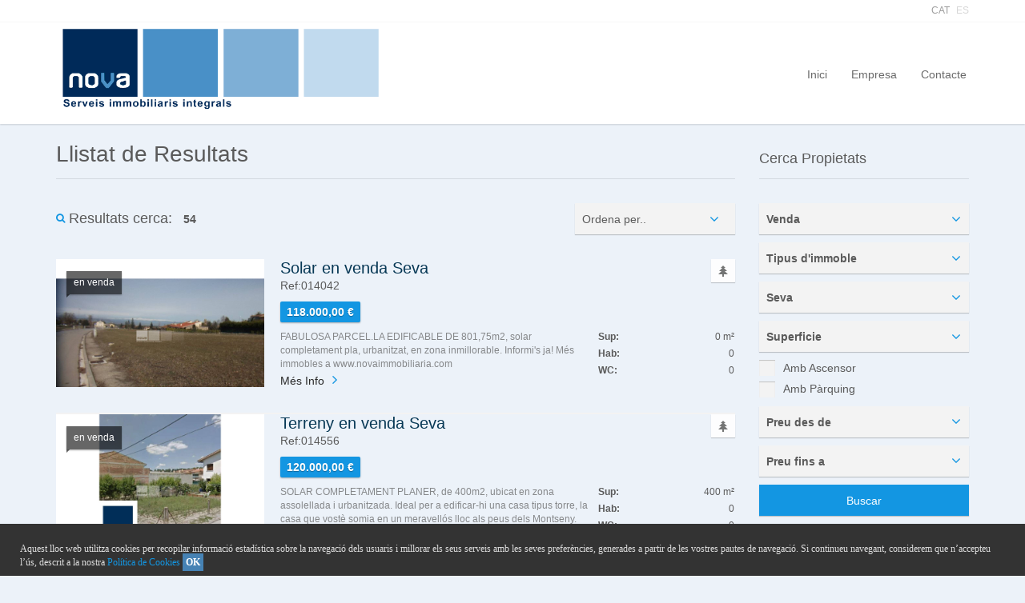

--- FILE ---
content_type: text/html; charset=UTF-8
request_url: https://novaimmobiliaria.com/cat/llista-propietats.php?cj00JnQ9Jm09U2V2YSZwZz00JmhhYj0wJnN1cD0wJmpyZD0mYXNjbj0mdGVycj0mcGs9JmRlc2RlPSZmaW5zYT0=
body_size: 6886
content:
<!DOCTYPE html><html lang="ca-ES"><head>  <meta charset="UTF-8"/>  <meta name="viewport" content="width=device-width, initial-scale=1.0">  <link href='http://fonts.googleapis.com/css?family=Roboto:300,400,700' rel='stylesheet' type='text/css'>  <link href="../assets/fonts/font-awesome.css" rel="stylesheet" type="text/css">  <link rel="stylesheet" href="../assets/bootstrap/css/bootstrap.css" type="text/css">  <link rel="stylesheet" href="../assets/css/bootstrap-select.min.css" type="text/css">  <link rel="stylesheet" href="../assets/css/jquery.slider.min.css" type="text/css">  <link rel="stylesheet" href="../assets/css/owl.carousel.css" type="text/css">  <link rel="stylesheet" href="../assets/css/owl.transitions.css" type="text/css">  <link rel="stylesheet" href="../assets/css/style.css" type="text/css">  <title>NOVA | Serveis immobiliaris integrals</title>  <meta property="og:url" content="https://www.novaimmobiliaria.com"/>  <meta property="og:type" content="website"/>  <meta property="og:title" content="Nova Immobiliaria"/>  <meta property="og:description" content=""/>  <meta property="og:image" content="https://www.novaimmobiliaria.com/assets/img/logo.png"/>  <meta name="description" content="">  <meta name="keywords" content="nova,nova tona,nova inmobiliaria,inmobiliaria tona,inmobiliarias en tona,immobiliarias  a tona,inmobiliaria nova,pisos a tona,pisos a osona,pisos en tona,agencia inmobiliaria en tona,agencia immobiliaria a  osona,inmobiliaria,immobiliaria,casa,piso,duplex,ventana,compra,venta,terreno,tona,Juli">  <meta name="author" content="ByLit Studio Lab">  <meta name="reply-to" content="info@bylit.cat"/>  <meta name="Copyright" content="&copy;Nova Immobiliaria 2026"/>  <!--Favicon-->  <link rel="apple-touch-icon" sizes="180x180" href="../assets/favicon/apple-touch-icon.png">  <link rel="icon" type="image/png" sizes="32x32" href="../assets/favicon/favicon-32x32.png">  <link rel="icon" type="image/png" sizes="16x16" href="../assets/favicon/favicon-16x16.png">  <link rel="manifest" href="../assets/favicon/site.webmanifest">  <link rel="mask-icon" href="../assets/favicon/safari-pinned-tab.svg" color="#5bbad5">  <meta name="msapplication-TileColor" content="#da532c">  <meta name="theme-color" content="#ffffff"></head><body class="page-homepage navigation-fixed-top page-slider horizontal-search-float" id="page-top"><!-- Wrapper --><div class="wrapper">  <!-- Navigation -->	<div class="navigation">

        <div class="secondary-navigation">
            <div class="container">
                <div class="contact">
                    
                </div>
                <div class="user-area">
                    <div class="actions">
                        
                    </div>
                    <div class="language-bar">
                        <a href="index.php" class="active">CAT</a>
                        <a href="idioma.php?lng=es">ES</a>
                    </div>
                </div>
            </div>
        </div>
        
        <div class="container">
            <header class="navbar" id="top" role="banner">
                <div class="navbar-header">
                    <button class="navbar-toggle" type="button" data-toggle="collapse" data-target=".bs-navbar-collapse">
                        <span class="sr-only">Toggle navigation</span>
                        <span class="icon-bar"></span>
                        <span class="icon-bar"></span>
                        <span class="icon-bar"></span>
                    </button>
                    <div class="navbar-brand nav" id="brand">
                        <a href="index.php"><img src="../assets/img/logo.png" alt="NOVA" style="width:450px; max-width:90%;"></a>
                    </div>
                </div>
                                <nav class="collapse navbar-collapse bs-navbar-collapse navbar-right" role="navigation">
                    <ul class="nav navbar-nav">
                        <li ><a href="index.php">Inici</a></li>
                        <li ><a href="empresa.php">Empresa</a></li>
                        <li ><a href="contacte.php">Contacte</a></li> 
                    </ul>
                </nav><!-- /.navbar collapse-->
                
            </header><!-- /.navbar -->
        </div><!-- /.container -->
    </div><!-- /.navigation -->  <!-- end Navigation -->  <!-- Page Content -->  <div id="page-content" style="margin-top:125px;">    <!-- Breadcrumb -->    <div class="container">      <ol class="breadcrumb">        <li><a href="index.php">Inici</a></li>        <li class="active">Llitat de resultats</li>      </ol>    </div>    <!-- end Breadcrumb -->		    <div class="container">      <div class="row">        <!-- Results -->        <div class="col-md-9 col-sm-9">          <section id="results">            <header><h1>Llistat de Resultats</h1></header>            <section id="search-filter">              <figure>                <h3><i class="fa fa-search"></i>Resultats cerca:</h3>                <span class="search-count">54</span>                <div class="sorting">                  <div class="form-group">                    <form method="GET" id="fromord" action="llista-propietats.php">                      <!-- &pg='.$i.'&hab='.$hab.'&sup='.$sup.'&jrd='.$jrd.'&ascn='.$ascn.'&terr='.$terr.'&pk='.$pk.'&desde='.$desde.'&finsa='.$finsa.'-->                      <input type="hidden" name="r" value="4">                      <input type="hidden" name="t" value="">                      <input type="hidden" name="m" value="Seva">                      <input type="hidden" name="pg" value="4">                      <input type="hidden" name="hab" value="0">                      <input type="hidden" name="sup" value="0">                      <input type="hidden" name="jrd" value="">                      <input type="hidden" name="ascn" value="">                      <input type="hidden" name="terr" value="">                      <input type="hidden" name="pk" value="">                      <input type="hidden" name="desde" value="">                      <input type="hidden" name="finsa" value="">                      <select name="ord" id="ord">                        <option value="">Ordena per..</option>                        <option value="1" >Preu més baix primer                        </option>                        <option value="2" >El preu més alt primer                        </option>                      </select>                    </form>                  </div><!-- /.form-group -->                </div>              </figure>            </section>            <section id="properties" class="display-lines">							 <div class='property'>                <figure class='tag status'>en venda</figure>                <figure class='type'>                				        <img src='../assets/img/property-types/land.png' alt='Solar' title='Solar'></figure> <div class='property-image'><a href='propietat-detall.php?id=415689801.4401'><img alt='' src=''><img alt='' src='https://fotoshs.imghs.net/ext/4401/415689801.440100/4401_014042_foto_1_415689801_20140211200106.jpg'></a></div><div class='info'>                 <header>                 <a href='propietat-detall.php?id=415689801.4401'><h3>Solar en venda  Seva</h3></a>                 <figure>Ref:014042</figure>                 </header><div class='tag price'>118.000,00 €</div><aside>                 <p>FABULOSA PARCEL.LA EDIFICABLE DE 801,75m2, solar completament pla, urbanitzat, en zona inmillorable. Informi's ja!

Més immobles a www.novaimmobiliaria.com</p>                 <dl>                	<dt>Sup:</dt>                    <dd>0 m²</dd>                    <dt>Hab:</dt>                    <dd>0</dd>                    <dt>WC:</dt>                    <dd>0</dd>                  </dl>                  </aside>                  <a href='propietat-detall.php?id=415689801.4401' class='link-arrow'>Més Info</a>                  </div></div><!-- /.property --> <div class='property'>                <figure class='tag status'>en venda</figure>                <figure class='type'>                				        <img src='../assets/img/property-types/land.png' alt='Terreny' title='Terreny'></figure> <div class='property-image'><a href='propietat-detall.php?id=13428342175.4401'><img alt='' src=''><img alt='' src='https://fotoshs.imghs.net/ext/4401/13428342175.440100/4401_13428342175_1_20210413185435182.jpg'></a></div><div class='info'>                 <header>                 <a href='propietat-detall.php?id=13428342175.4401'><h3>Terreny en venda  Seva</h3></a>                 <figure>Ref:014556</figure>                 </header><div class='tag price'>120.000,00 €</div><aside>                 <p>SOLAR COMPLETAMENT PLANER, de 400m2, ubicat en zona assolellada i urbanitzada. Ideal per a edificar-hi una casa tipus torre, la casa que vostè somia en un meravellós lloc als peus dels Montseny. Informi´s!</p>                 <dl>                	<dt>Sup:</dt>                    <dd>400 m²</dd>                    <dt>Hab:</dt>                    <dd>0</dd>                    <dt>WC:</dt>                    <dd>0</dd>                  </dl>                  </aside>                  <a href='propietat-detall.php?id=13428342175.4401' class='link-arrow'>Més Info</a>                  </div></div><!-- /.property --> <div class='property'>                <figure class='tag status'>en venda</figure>                <figure class='type'>                				        <img src='../assets/img/property-types/land.png' alt='Solar' title='Solar'></figure> <div class='property-image'><a href='propietat-detall.php?id=596272642.4401'><img alt='' src=''><img alt='' src='https://fotoshs.imghs.net/ext/4401/596272642.440100/4401_014155_foto_1_596272642_20151105193748.jpg'></a></div><div class='info'>                 <header>                 <a href='propietat-detall.php?id=596272642.4401'><h3>Solar en venda  Seva</h3></a>                 <figure>Ref:014155</figure>                 </header><div class='tag price'>120.000,00 €</div><aside>                 <p>SOLAR COMPLETAMENT PLANER, EN ZONA ASSOLELLADA I URBANITZADA, de 890 per edificar-hi casa aïllada o bé 2 cases aparellades. Informi's!!

Més immobles a www.novaimmobiliaria.com</p>                 <dl>                	<dt>Sup:</dt>                    <dd>0 m²</dd>                    <dt>Hab:</dt>                    <dd>0</dd>                    <dt>WC:</dt>                    <dd>0</dd>                  </dl>                  </aside>                  <a href='propietat-detall.php?id=596272642.4401' class='link-arrow'>Més Info</a>                  </div></div><!-- /.property --> <div class='property'>                <figure class='tag status'>en venda</figure>                <figure class='type'>                				        <img src='../assets/img/property-types/land.png' alt='Solar' title='Solar'></figure> <div class='property-image'><a href='propietat-detall.php?id=755126248.4401'><img alt='' src=''><img alt='' src='https://fotoshs.imghs.net/ext/4401/755126248.440100/4401_014108_foto_1_755126248_20170718193321.jpg'></a></div><div class='info'>                 <header>                 <a href='propietat-detall.php?id=755126248.4401'><h3>Solar en venda  Seva</h3></a>                 <figure>Ref:014108</figure>                 </header><div class='tag price'>125.000,00 €</div><aside>                 <p>SOLAR PLANER A SEVA, de 610 m2 per edificar-hi casa. Truca'ns!!


Més immobles a www.novaimmobiliaria.com</p>                 <dl>                	<dt>Sup:</dt>                    <dd>610 m²</dd>                    <dt>Hab:</dt>                    <dd>0</dd>                    <dt>WC:</dt>                    <dd>0</dd>                  </dl>                  </aside>                  <a href='propietat-detall.php?id=755126248.4401' class='link-arrow'>Més Info</a>                  </div></div><!-- /.property --> <div class='property'>                <figure class='tag status'>en venda</figure>                <figure class='type'>                				        <img src='../assets/img/property-types/land.png' alt='Solar' title='Solar'></figure> <div class='property-image'><a href='propietat-detall.php?id=53664269.4401'><img alt='' src=''><img alt='' src='https://fotoshs.imghs.net/ext/4401/53664269.440100/4401_014167_foto_1_53664269_20100607181538.jpg'></a></div><div class='info'>                 <header>                 <a href='propietat-detall.php?id=53664269.4401'><h3>Solar en venda  Seva</h3></a>                 <figure>Ref:014167</figure>                 </header><div class='tag price'>126.000,00 €</div><aside>                 <p>SOLAR DE 426.60 m², SITUAT A LA ZONA ALTA DEL POBLE , LLOC PRIVILEGIAT, PARCELA URBANITZADA AMB LLUM I AIGUA..</p>                 <dl>                	<dt>Sup:</dt>                    <dd>426.6 m²</dd>                    <dt>Hab:</dt>                    <dd>0</dd>                    <dt>WC:</dt>                    <dd>0</dd>                  </dl>                  </aside>                  <a href='propietat-detall.php?id=53664269.4401' class='link-arrow'>Més Info</a>                  </div></div><!-- /.property --> <div class='property'>                <figure class='tag status'>en venda</figure>                <figure class='type'>                				        <img src='../assets/img/property-types/land.png' alt='Solar' title='Solar'></figure> <div class='property-image'><a href='propietat-detall.php?id=15076869303.4401'><img alt='' src=''><img alt='' src='https://fotoshs.imghs.net/ext/4401/15076869303.440100/4401_15076869303_1_20210609171748320.jpg'></a></div><div class='info'>                 <header>                 <a href='propietat-detall.php?id=15076869303.4401'><h3>Solar en venda  Seva</h3></a>                 <figure>Ref:014963</figure>                 </header><div class='tag price'>135.000,00 €</div><aside>                 <p>SSolar completament planer, en zona urbanitzada i residencial, te una superfície de 810m2, molt proper a l'ermita. Ideal per edificar-hi una torre. Demani'ns informació!</p>                 <dl>                	<dt>Sup:</dt>                    <dd>810 m²</dd>                    <dt>Hab:</dt>                    <dd>0</dd>                    <dt>WC:</dt>                    <dd>0</dd>                  </dl>                  </aside>                  <a href='propietat-detall.php?id=15076869303.4401' class='link-arrow'>Més Info</a>                  </div></div><!-- /.property --> <div class='property'>                <figure class='tag status'>en venda</figure>                <figure class='type'>                				        <img src='../assets/img/property-types/land.png' alt='Solar' title='Solar'></figure> <div class='property-image'><a href='propietat-detall.php?id=505585239.4401'><img alt='' src=''><img alt='' src='https://fotoshs.imghs.net/ext/4401/505585239.440100/4401_014780_foto_1_505585239_20190304183634.jpg'></a></div><div class='info'>                 <header>                 <a href='propietat-detall.php?id=505585239.4401'><h3>Solar en venda  Seva</h3></a>                 <figure>Ref:014780</figure>                 </header><div class='tag price'>150.000,00 €</div><aside>                 <p>Aquest espectacular solar en venda a Seva destaca per la seva gran superfície total de 1200 m². És un terreny asfaltat, edificable, urbanitzat i pla, ideal per construir la teva nova llar. No deixis escapar aquesta oportunitat única de crear el teu propi espai a Seva.</p>                 <dl>                	<dt>Sup:</dt>                    <dd>1200 m²</dd>                    <dt>Hab:</dt>                    <dd>0</dd>                    <dt>WC:</dt>                    <dd>0</dd>                  </dl>                  </aside>                  <a href='propietat-detall.php?id=505585239.4401' class='link-arrow'>Més Info</a>                  </div></div><!-- /.property --> <div class='property'>                <figure class='tag status'>en venda</figure>                <figure class='type'>                				        <img src='../assets/img/property-types/land.png' alt='Solar' title='Solar'></figure> <div class='property-image'><a href='propietat-detall.php?id=51833541.4401'><img alt='' src=''><img alt='' src='https://fotoshs.imghs.net/ext/4401/51833541.440100/4401_014165_foto_1_51833541_20100607175645.jpg'></a></div><div class='info'>                 <header>                 <a href='propietat-detall.php?id=51833541.4401'><h3>Solar en venda  Seva</h3></a>                 <figure>Ref:014165</figure>                 </header><div class='tag price'>156.263,00 €</div><aside>                 <p>Aquest terreny en venda a Seva destaca per la seva superfície total de 400 m². Es tracta d'un solar amb una superfície solar de 400 m² perfecte per a desenvolupar el projecte que sempre has somiat. No deixis escapar aquesta oportunitat única per construir la teva pròpia casa o negoci a Seva.</p>                 <dl>                	<dt>Sup:</dt>                    <dd>400 m²</dd>                    <dt>Hab:</dt>                    <dd>0</dd>                    <dt>WC:</dt>                    <dd>0</dd>                  </dl>                  </aside>                  <a href='propietat-detall.php?id=51833541.4401' class='link-arrow'>Més Info</a>                  </div></div><!-- /.property --> <div class='property'>                <figure class='tag status'>en venda</figure>                <figure class='type'>                				        <img src='../assets/img/property-types/land.png' alt='Solar' title='Solar'></figure> <div class='property-image'><a href='propietat-detall.php?id=959177992.4401'><img alt='' src=''><img alt='' src='https://fotoshs.imghs.net/ext/4401/959177992.440100/4401_014251_foto_1_959177992_20190711173351.jpg'></a></div><div class='info'>                 <header>                 <a href='propietat-detall.php?id=959177992.4401'><h3>Solar en venda  Seva</h3></a>                 <figure>Ref:014251</figure>                 </header><div class='tag price'>160.000,00 €</div><aside>                 <p>SOLAR INDUSTRIAL DE 1.091m2, amb accés per 2 carrers. S'hi pot edificar una nau. 

Més immobles a www.novaimmobiliaria.com</p>                 <dl>                	<dt>Sup:</dt>                    <dd>1091 m²</dd>                    <dt>Hab:</dt>                    <dd>0</dd>                    <dt>WC:</dt>                    <dd>0</dd>                  </dl>                  </aside>                  <a href='propietat-detall.php?id=959177992.4401' class='link-arrow'>Més Info</a>                  </div></div><!-- /.property --> <div class='property'>                <figure class='tag status'>en venda</figure>                <figure class='type'>                				        <img src='../assets/img/property-types/land.png' alt='Solar' title='Solar'></figure> <div class='property-image'><a href='propietat-detall.php?id=846564435.4401'><img alt='' src=''><img alt='' src='https://fotoshs.imghs.net/ext/4401/846564435.440100/4401_014233_foto_1_846564435_20180517174401.jpg'></a></div><div class='info'>                 <header>                 <a href='propietat-detall.php?id=846564435.4401'><h3>Solar en venda  Seva</h3></a>                 <figure>Ref:014233</figure>                 </header><div class='tag price'>171.000,00 €</div><aside>                 <p>Aquest terreny en venda a Seva destaca per la seva superfície total de 950 m². Es tracta d'un solar edificable, urbanitzat i pla, ideal per a la construcció de la teva nova llar. Situat a la localitat de Seva, aquest terreny ofereix una gran oportunitat per a desenvolupar un projecte residencial a la teva mesura. No deixis escapar aquesta oportunitat única que el terreny en venda a Seva et brinda.</p>                 <dl>                	<dt>Sup:</dt>                    <dd>950 m²</dd>                    <dt>Hab:</dt>                    <dd>0</dd>                    <dt>WC:</dt>                    <dd>0</dd>                  </dl>                  </aside>                  <a href='propietat-detall.php?id=846564435.4401' class='link-arrow'>Més Info</a>                  </div></div><!-- /.property -->              <!-- Pagination -->              <div class="center">                <ul class="pagination">									<li><a href="llista-propietats.php?cj00JnQ9Jm09U2V2YSZwZz0xJmhhYj0wJnN1cD0wJmpyZD0mYXNjbj0mdGVycj0mcGs9JmRlc2RlPSZmaW5zYT0=">1</a></li><li><a href="llista-propietats.php?cj00JnQ9Jm09U2V2YSZwZz0yJmhhYj0wJnN1cD0wJmpyZD0mYXNjbj0mdGVycj0mcGs9JmRlc2RlPSZmaW5zYT0=">2</a></li><li><a href="llista-propietats.php?cj00JnQ9Jm09U2V2YSZwZz0zJmhhYj0wJnN1cD0wJmpyZD0mYXNjbj0mdGVycj0mcGs9JmRlc2RlPSZmaW5zYT0=">3</a></li><li class="active"><a href="llista-propietats.php?cj00JnQ9Jm09U2V2YSZwZz0vY2F0L2xsaXN0YS1wcm9waWV0YXRzLnBocD9jajAwSm5ROUptMDlVMlYyWVNad1p6MDBKbWhoWWowd0puTjFjRDB3Sm1weVpEMG1ZWE5qYmowbWRHVnljajBtY0dzOUptUmxjMlJsUFNabWFXNXpZVDA9">4</a></li><li><a href="llista-propietats.php?cj00JnQ9Jm09U2V2YSZwZz01JmhhYj0wJnN1cD0wJmpyZD0mYXNjbj0mdGVycj0mcGs9JmRlc2RlPSZmaW5zYT0=">5</a></li><li><a href="llista-propietats.php?cj00JnQ9Jm09U2V2YSZwZz02JmhhYj0wJnN1cD0wJmpyZD0mYXNjbj0mdGVycj0mcGs9JmRlc2RlPSZmaW5zYT0=">6</a></li>                </ul><!-- /.pagination-->              </div><!-- /.center-->            </section><!-- /#properties-->          </section><!-- /#results -->        </div><!-- /.col-md-9 -->        <!-- end Results -->        <!-- sidebar -->        <div class="col-md-3 col-sm-3">          <section id="sidebar">            <aside id="edit-search">              <header><h3>Cerca Propietats</h3></header>              <form role="form" id="form-sidebar" class="form-search" action="llista-propietats.php">                <div class="form-group">                  <select name="r" id="regim_llist">                    <option value="0">Tipus d'operació</option>                    <option value="4" selected>Venda                    </option>                    <option value="3" >Lloguer                    </option>                    <option value="6" >Lloguer de temporada                    </option>                    <option value="5" >Traspas                    </option>                  </select>                </div><!-- /.regim -->                <div class="form-group">                  <select name="t">                    <option value="0">Tipus d'immoble</option>                    <option value="3" >Pisos, dúplex, triplex, apartaments, àtics, ...                    </option>                    <option value="4" >Cases, torres, adossats, xalets, ...                    </option>                    <option value="7" >Locals comercials, despatxos, oficines, ...                    </option>                    <option value="6" >Naus, magatzems, ...                    </option>                    <option value="8" >Aparcament, garatges ...                    </option>                    <option value="5" >Terrenys, solars, finques rústiques, masies, ...                    </option>                  </select>                </div><!-- /.tipus -->                <div class="form-group">                  <select name="m">                    <option value="0">Població</option>										<option value='Balenyà'>Balenyà</option><option value='Calldetenes'>Calldetenes</option><option value='Castellterçol'>Castellterçol</option><option value='Centelles'>Centelles</option><option value='Collsuspina'>Collsuspina</option><option value='Gurb'>Gurb</option><option value='Manlleu'>Manlleu</option><option value='Moià'>Moià</option><option value='Muntanyola'>Muntanyola</option><option value='Planoles'>Planoles</option><option value='Roda de Ter'>Roda de Ter</option><option value='Sant Hipòlit de Voltregà'>Sant Hipòlit de Voltregà</option><option value='Santa Eugènia de Berga'>Santa Eugènia de Berga</option><option value='Santa Eulàlia de Riuprimer'>Santa Eulàlia de Riuprimer</option><option value='Seva' selected='selected'>Seva</option><option value='Taradell'>Taradell</option><option value='Tona'>Tona</option><option value='Torelló'>Torelló</option><option value='Vic'>Vic</option><option value='Vilanova de Sau'>Vilanova de Sau</option>                  </select>                </div><!-- /.poblacio -->								                <div class="form-group">                  <select name="sup">                    <option value="0">Superficie</option>                    <option value="60" >Des de 50m                    </option>                    <option value="80" >Des de 80m                    </option>                    <option value="100" >Des de 100m                    </option>                    <option value="120" >Des de 120m                    </option>                    <option value="140" >Des de 140m                    </option>                    <option value="160" >Des de 160m                    </option>                    <option value="180" >Des de 180m                    </option>                    <option value="200" >Des de 200m                    </option>                    <option value="220" >Des de 220m                    </option>                    <option value="240" >Des de 240m                    </option>                    <option value="260" >Des de 260m                    </option>                    <option value="280" >Des de 280m                    </option>                    <option value="300" >Des de 300m                    </option>                  </select>                </div><!-- /.superficie -->                <div class="form-group">									                  <div class="checkbox"><label><input type="checkbox" name="ascn" >Amb Ascensor</label></div>									                  <div class="checkbox"><label><input type="checkbox" name="pk" >Amb Pàrquing</label></div>                </div>								                  <div class="form-group">                    <select name="desde">                      <option value="0">Preu des de</option>                      <option value="50000" >Des de 50.000€                      </option>                      <option value="80000" >Des de 80.000€                      </option>                      <option value="100000" >Des de 100.000€                      </option>                      <option value="120000" >Des de 120.000€                      </option>                      <option value="150000" >Des de 150.000€                      </option>                      <option value="200000" >Des de 200.000€                      </option>                      <option value="250000" >Des de 250.000€                      </option>                      <option value="300000" >Des de 300.000€                      </option>                      <option value="350000" >Des de 350.000€                      </option>                      <option value="400000" >Des de 400.000€                      </option>                      <option value="450000" >Des de 450.000€                      </option>                      <option value="500000" >Des de 500.000€                      </option>                      <option value="550000" >Des de 550.000€                      </option>                      <option value="600000" >Des de 600.000€                      </option>                      <option value="650000" >Des de 650.000€                      </option>                      <option value="700000" >Des de 700.000€                      </option>                      <option value="750000" >Des de 750.000€                      </option>                      <option value="800000" >Des de 800.000€                      </option>                      <option value="850000" >Des de 850.000€                      </option>                      <option value="900000" >Des de 900.000€                      </option>                      <option value="950000" >Des de 950.000€                      </option>                      <option value="1000000" >Des de 1.000.000€                      </option>                    </select>                  </div><!-- /.preu desde -->                  <div class="form-group">                    <select name="finsa">                      <option value="0">Preu fins a</option>                      <option value="50000" >Des de 50.000€                      </option>                      <option value="80000" >Des de 80.000€                      </option>                      <option value="100000" >Des de 100.000€                      </option>                      <option value="120000" >Des de 120.000€                      </option>                      <option value="150000" >Des de 150.000€                      </option>                      <option value="200000" >Des de 200.000€                      </option>                      <option value="250000" >Des de 250.000€                      </option>                      <option value="300000" >Des de 300.000€                      </option>                      <option value="350000" >Des de 350.000€                      </option>                      <option value="400000" >Des de 400.000€                      </option>                      <option value="450000" >Des de 450.000€                      </option>                      <option value="500000" >Des de 500.000€                      </option>                      <option value="550000" >Des de 550.000€                      </option>                      <option value="600000" >Des de 600.000€                      </option>                      <option value="650000" >Des de 650.000€                      </option>                      <option value="700000" >Des de 700.000€                      </option>                      <option value="750000" >Des de 750.000€                      </option>                      <option value="800000" >Des de 800.000€                      </option>                      <option value="850000" >Des de 850.000€                      </option>                      <option value="900000" >Des de 900.000€                      </option>                      <option value="950000" >Des de 950.000€                      </option>                      <option value="1000000" >Des de 1.000.000€                      </option>                    </select>                  </div><!-- /.preu fins a -->																                <div class="form-group">                  <button type="submit" class="btn btn-default">Buscar</button>                </div><!-- /.form-group -->              </form><!-- /#form-map -->            </aside><!-- /#edit-search -->          </section><!-- /#sidebar -->        </div><!-- /.col-md-3 -->        <!-- end Sidebar -->      </div><!-- /.row -->    </div><!-- /.container -->  </div>  <!-- end Page Content -->  <!-- Page Footer -->	<footer id="page-footer">
  <div class="inner">
    <aside id="footer-main">
      <div class="container">
        <div class="row">
          <div class="col-md-12">
            <article>

              <div align="center" style="font-size:16px; margin-top:-20px; margin-bottom:20px;">
                C/ Barcelona, 26 - Tona &nbsp;&nbsp;|&nbsp;&nbsp; Tel.: <strong>93 812 55 87</strong> &nbsp;&nbsp;|&nbsp;&nbsp;
                <strong>info@novaimmobiliaria.com</strong> &nbsp;&nbsp;|&nbsp;&nbsp; aicat 7668 &nbsp;&nbsp;|&nbsp;&nbsp; <a href="https://www.facebook.com/NOVA-Immobiliaria-1969048969989063/"><img src="../assets/img/facebook.png" width="40"></a>&nbsp;&nbsp; <a href="https://www.instagram.com/nova_immobiliaria/"><img src="../assets/img/instagram.png" width="30"></a>
              </div>

              <div align="center" style="font-size:11px;margin-bottom:20px">
                <p><a href="index.php">Inici</a> | <a href="avis-legal.php">Avis Legal</a> | <a href="privacitat.php">Política Privacitat</a> | <a href="cookies.php">Política Cookies</a> | <a href="contacte.php">Contacte</a></p>
              </div>
            </article>
          </div>

          <div class="col-md-3 col-sm-3 col-xs-3">
            <article>
              <ul class="list-unstyled list-links" style="font-size:11px;">
                <li><a href="llista-propietats.php?cj0zJm09VG9uYQ==">Lloguer a Tona</a></li>
                <li><a href="llista-propietats.php?cj00JnQ9NCZtPVRvbmE=">Compra Casa Tona</a></li>
                <li><a href="llista-propietats.php?cj0zJnQ9NyZtPVRvbmE=">Local Lloguer Tona</a></li>
                <li><a href="llista-propietats.php?cj00Jm09VG9uYQ==">Comprar Tona</a></li>
                <li><a href="llista-propietats.php?dD02Jm09VG9uYQ==">Nau Industial Tona</a></li>
              </ul>
            </article>
          </div>
          <div class="col-md-3 col-sm-3 col-xs-3">
            <article>
              <ul class="list-unstyled list-links" style="font-size:11px;">
                <li><a href="llista-propietats.php?cj0zJm09Q2VudGVsbGVz">Lloguer a Centelles</a></li>
                <li><a href="llista-propietats.php?cj00JnQ9NCZtPUNlbnRlbGxlcw==">Compra Casa Centelles</a></li>
                <li><a href="llista-propietats.php?cj0zJnQ9NyZtPUNlbnRlbGxlcw==">Local Lloguer Centelles</a></li>
                <li><a href="llista-propietats.php?cj00Jm09Q2VudGVsbGVz">Comprar Centelles</a></li>
                <li><a href="llista-propietats.php?dD02Jm09Q2VudGVsbGVz">Nau Industial Centelles</a></li>
              </ul>
            </article>
          </div>
          <div class="col-md-3 col-sm-3 col-xs-3">
            <article>
              <ul class="list-unstyled list-links" style="font-size:11px;">
                <li><a href="llista-propietats.php?cj0zJm09Vmlj">Lloguer a Vic</a></li>
                <li><a href="llista-propietats.php?cj00JnQ9NCZtPVZpYw==">Compra Casa Vic</a></li>
                <li><a href="llista-propietats.php?cj0zJnQ9NyZtPVZpYw==">Local Lloguer Vic</a></li>
                <li><a href="llista-propietats.php?cj00Jm09Vmlj">Comprar Vic</a></li>
                <li><a href="llista-propietats.php?dD02Jm09Vmlj">Nau Industial Vic</a></li>
              </ul>
            </article>
          </div>
          <div class="col-md-3 col-sm-3 col-xs-3">
            <article>
              <ul class="list-unstyled list-links" style="font-size:11px;">
                <li><a href="llista-propietats.php?cj00Jm09U2V2YQ==">Compra Seva</a></li>
                <li><a href="llista-propietats.php?cj00JnQ9NCZtPVNldmE=">Compra Casa Seva</a></li>
                <li><a href="llista-propietats.php?cj00Jm09VGFyYWRlbGw=">Compra Taradell</a></li>
                <li><a href="llista-propietats.php?cj00Jm09QmFsZW55w6A=">Comprar Hostalets de Balenyà</a></li>
                <li><a href="llista-propietats.php?cj00JnQ9NCZtPVRhcmFkZWxs">Compra Casa Taradell</a></li>
              </ul>
            </article>
          </div>
        </div>
        <!-- /.row --> 
      </div>
      <!-- /.container --> 
    </aside>
    <!-- /#footer-main -->
    <aside id="footer-thumbnails" class="footer-thumbnails"></aside>
    <!-- /#footer-thumbnails -->
    <aside id="footer-copyright">
      <div class="container"> <span style="font-size:10px;">Copyright © 2026. Tots els drets reservats. Creat <a href="https://www.bylit.cat">ByLit Studio</a></span> <span class="pull-right"><a href="#page-top" class="roll">Go to top</a></span> </div>
    </aside>
  </div>
  <!-- /.inner --> 
</footer>

<!--Avis cookies-->

<div id="barracookie">
<div>
	Aquest lloc web utilitza cookies per recopilar informació estadística sobre la navegació dels usuaris i millorar els seus serveis amb les seves preferències, generades a partir de les vostres pautes de navegació. Si continueu navegant, considerem que n’accepteu l’ús, descrit a la nostra <a href="cookies.php">Política de Cookies</a>
	<a href="javascript:void(0);" id="but_ok" onclick="PosarCookie();"><b>OK</b></a>
</div>
</div>
<!--End Avis cookies-->


  <!-- end Page Footer --></div><div id="overlay"></div><script type="text/javascript" src="../assets/js/jquery-2.1.0.min.js"></script><script type="text/javascript" src="../assets/js/jquery-migrate-1.2.1.min.js"></script><script type="text/javascript" src="../assets/bootstrap/js/bootstrap.min.js"></script><script type="text/javascript" src="../assets/js/smoothscroll.js"></script><script type="text/javascript" src="../assets/js/owl.carousel.min.js"></script><script type="text/javascript" src="../assets/js/bootstrap-select.min.js"></script><script type="text/javascript" src="../assets/js/jquery.validate.min.js"></script><script type="text/javascript" src="../assets/js/jquery.placeholder.js"></script><script type="text/javascript" src="../assets/js/icheck.min.js"></script><script type="text/javascript" src="../assets/js/jquery.vanillabox-0.1.5.min.js"></script><script type="text/javascript" src="../assets/js/retina-1.1.0.min.js"></script><script type="text/javascript" src="../assets/js/jshashtable-2.1_src.js"></script><script type="text/javascript" src="../assets/js/jquery.numberformatter-1.2.3.js"></script><script type="text/javascript" src="../assets/js/tmpl.js"></script><script type="text/javascript" src="../assets/js/jquery.dependClass-0.1.js"></script><script type="text/javascript" src="../assets/js/draggable-0.1.js"></script><script type="text/javascript" src="../assets/js/jquery.slider.js"></script><script type="text/javascript" src="../assets/js/custom.js"></script><script type="text/javascript" src="../assets/js/app.js"></script><script>    $(window).load(function () {        initializeOwl(false);    });    $(function () {        //----------------------------------//        $("#ord").change(function (e) {            var $form = $("#fromord").serialize();            $form = btoa($form);            window.location = "llista-propietats.php?" + $form;        });        //----------------------------------//        $("#form-sidebar").submit(function (e) {            e.preventDefault();            var $form2 = $("#form-sidebar").serialize();            $form2 = btoa($form2);            window.location = "llista-propietats.php?" + $form2;        });        //----------------------------------////    $("#regim_llist").change(function(e) {//        var param = '';//        window.location="llista-propietats.php?r="+ $("#regim_llist").val() +"&t=<?//=$tipus;?>//&m=<?//=$muni;?>//&hab=<?//=$hab;?>//&sup=<?//=$sup;?>//&jrd=<?//=$jrd;?>//&ascn=<?//=$ascn;?>//&terr=<?//=$terr;?>//&pk=<?//=$pk;?>//&desde=<?//=$desde?>//&finsa=<?//=$finsa;?>//&pg=<?//=$pag;?>//";//    });    });</script></body></html>

--- FILE ---
content_type: application/javascript
request_url: https://novaimmobiliaria.com/assets/js/custom.js
body_size: 5090
content:
////////////////////////////////////////////////////////////////////////////////////////////////////////////////////////
// jQuery
////////////////////////////////////////////////////////////////////////////////////////////////////////////////////////

$(document).ready(function($) {
    "use strict";

    equalHeight('.equal-height');

    $('.nav > li > ul li > ul').css('left', $('.nav > li > ul').width());

    var navigationLi = $('.nav > li');
    navigationLi.hover(function() {
        if ($('body').hasClass('navigation-fixed-bottom')){
            if ($(window).width() > 768) {
                var spaceUnderNavigation = $(window).height() - ($(this).offset().top - $(window).scrollTop());
                if(spaceUnderNavigation < $(this).children('.child-navigation').height()){
                    $(this).children('.child-navigation').addClass('position-bottom');
                } else {
                    $(this).children('.child-navigation').removeClass('position-bottom');
                }
            }
        }
    });

    setNavigationPosition();

    $('.tool-tip').tooltip();

    var select = $('select');
    if (select.length > 0 ){
        select.selectpicker();
    }

    var bootstrapSelect = $('.bootstrap-select');
    var dropDownMenu = $('.dropdown-menu');

    bootstrapSelect.on('shown.bs.dropdown', function () {
        dropDownMenu.removeClass('animation-fade-out');
        dropDownMenu.addClass('animation-fade-in');
    });

    bootstrapSelect.on('hide.bs.dropdown', function () {
        dropDownMenu.removeClass('animation-fade-in');
        dropDownMenu.addClass('animation-fade-out');
    });

    bootstrapSelect.on('hidden.bs.dropdown', function () {
        var _this = $(this);
        $(_this).addClass('open');
        setTimeout(function() {
            $(_this).removeClass('open');
        }, 100);
    });

    select.change(function() {
        if ($(this).val() != '') {
            $('.form-search .bootstrap-select.open').addClass('selected-option-check');
        }else {
            $('.form-search  .bootstrap-select.open').removeClass('selected-option-check');
        }
    });

//  Contact form

    $("#form-contact-submit").bind("click", function(event){
        $("#form-contact").validate({
            submitHandler: function() {
                $.post("../ctrl/sendmail.php", $("#form-contact").serialize(),  function(response) {
                    $('#form-status').html(response);
                    //$('#form-contact-submit').attr('disabled','true');
					$('#form-contact').hide('slow');
					$(':input','#form-contact')
					 .not(':button, :submit, :reset, :hidden')
					 .val('')
					 .removeAttr('checked')
					 .removeAttr('selected');
                });
                return false;
            }
        });
    });

//  Fit videos width and height

    if($(".video").length > 0) {
        $(".video").fitVids();
    }

//  Price slider

    var $priceSlider = $("#price-input-venda");
    if($priceSlider.length > 0) {
        $priceSlider.slider({
            from: 20000,
            to: 1000000,
            step: 1000,
            round: 1,
            format: { format: '###.### €', locale: 'es' }
        });
    }
	
	 var $priceSlider = $("#price-input-lloguer");
    if($priceSlider.length > 0) {
        $priceSlider.slider({
            from: 30,
            to: 6000,
            step: 50,
            round: 1,
            format: { format: '###.### €', locale: 'es' }
        });
    }

//  Parallax scrolling and fixed header after scroll

    $('#map .marker-style').css('opacity', '.5 !important');
    $('#map .marker-style').css('bakground-color', 'red');

    $(window).scroll(function () {
        var scrollAmount = $(window).scrollTop() / 1.5;
        scrollAmount = Math.round(scrollAmount);
        if ( $("body").hasClass("navigation-fixed-bottom") ) {
            if ($(window).scrollTop() > $(window).height() - $('.navigation').height() ) {
                $('.navigation').addClass('navigation-fix-to-top');
            } else {
                $('.navigation').removeClass('navigation-fix-to-top');
            }
        }

        if ($(window).width() > 768) {
            if($('#map').hasClass('has-parallax')){
                //$('#map .gm-style > div:first-child > div:first-child').css('margin-top', scrollAmount + 'px'); // old script
                $('#map .gm-style').css('margin-top', scrollAmount + 'px');
                $('#map .leaflet-map-pane').css('margin-top', scrollAmount + 'px');
            }
            if($('#slider').hasClass('has-parallax')){
                $(".homepage-slider").css('top', scrollAmount + 'px');
            }
        }
    });

//  Smooth Navigation Scrolling

    $('.navigation .nav a[href^="#"], a[href^="#"].roll').on('click',function (e) {
        e.preventDefault();
        var target = this.hash,
            $target = $(target);
        if ($(window).width() > 768) {
            $('html, body').stop().animate({
                'scrollTop': $target.offset().top - $('.navigation').height()
            }, 2000)
        } else {
            $('html, body').stop().animate({
                'scrollTop': $target.offset().top
            }, 2000)
        }
    });

//  Rating

    var ratingOverall = $('.rating-overall');
    if (ratingOverall.length > 0) {
        ratingOverall.raty({
            path: '../assets/img',
            readOnly: true,
            score: function() {
                return $(this).attr('data-score');
            }
        });
    }
    var ratingIndividual = $('.rating-individual');
    if (ratingIndividual.length > 0) {
        ratingIndividual.raty({
            path: '../assets/img',
            readOnly: true,
            score: function() {
                return $(this).attr('data-score');
            }
        });
    }
    var ratingUser = $('.rating-user');
    if (ratingUser.length > 0) {
        $('.rating-user .inner').raty({
            path: '../assets/img',
            starOff : 'big-star-off.png',
            starOn  : 'big-star-on.png',
            width: 150,
            //target : '#hint',
            targetType : 'number',
            targetFormat : 'Rating: {score}',
            click: function(score, evt) {
                showRatingForm();
            }
        });
    }

//  Agent State

    $('#agent-switch').on('ifClicked', function(event) {
        agentState();
    });

    $('#create-account-user').on('ifClicked', function(event) {
        $('#agent-switch').data('agent-state', '');
        agentState();
    });

// Set Bookmark button attribute

    var bookmarkButton = $(".bookmark");

    if (bookmarkButton.data('bookmark-state') == 'empty') {
        bookmarkButton.removeClass('bookmark-added');
    } else if (bookmarkButton.data('bookmark-state') == 'added') {
        bookmarkButton.addClass('bookmark-added');
    }

    bookmarkButton.on("click", function() {
        if (bookmarkButton.data('bookmark-state') == 'empty') {
            bookmarkButton.data('bookmark-state', 'added');
            bookmarkButton.addClass('bookmark-added');
        } else if (bookmarkButton.data('bookmark-state') == 'added') {
            bookmarkButton.data('bookmark-state', 'empty');
            bookmarkButton.removeClass('bookmark-added');
        }
    });
	
    if ($('body').hasClass('navigation-fixed-bottom')){
        $('#page-content').css('padding-top',$('.navigation').height());
    }

//  Masonry grid listing

    if($('.property').hasClass('masonry')){
        var container = $('.grid');
        container.imagesLoaded( function() {
            container.masonry({
                gutter: 15,
                itemSelector: '.masonry'
            });
        });
        if ($(window).width() > 991) {

            $('.masonry').hover(function() {
                    $('.masonry').each(function () {
                        $('.masonry').addClass('masonry-hide-other');
                        $(this).removeClass('masonry-show');
                    });
                    $(this).addClass('masonry-show');
                }, function() {
                    $('.masonry').each(function () {
                        $('.masonry').removeClass('masonry-hide-other');
                    });
                }
            );

            var config = {
                after: '0s',
                enter: 'bottom',
                move: '20px',
                over: '.5s',
                easing: 'ease-out',
                viewportFactor: 0.33,
                reset: false,
                init: true
            };
            window.scrollReveal = new scrollReveal(config);
        }
    }

//  Magnific Popup

    var imagePopup = $('.image-popup');
    if (imagePopup.length > 0) {
        imagePopup.magnificPopup({
            type:'image',
            removalDelay: 300,
            mainClass: 'mfp-fade',
            overflowY: 'scroll'
        });
    }

//  iCheck

    if ($('.checkbox').length > 0) {
        $('input').iCheck();
    }

    if ($('.radio').length > 0) {
        $('input').iCheck();
    }

//  Pricing Tables in Submit page

    if($('.submit-pricing').length >0 ){
        $('.btn').click(function() {
                $('.submit-pricing .buttons td').each(function () {
                    $(this).removeClass('package-selected');
                });
                $(this).parent().css('opacity','1');
                $(this).parent().addClass('package-selected');

            }
        );
    }

    centerSearchBox();

	

});

////////////////////////////////////////////////////////////////////////////////////////////////////////////////////////
// On RESIZE
////////////////////////////////////////////////////////////////////////////////////////////////////////////////////////

$(window).on('resize', function(){
    setNavigationPosition();
    setCarouselWidth();
    equalHeight('.equal-height');
    centerSlider();
});

////////////////////////////////////////////////////////////////////////////////////////////////////////////////////////
// On LOAD
////////////////////////////////////////////////////////////////////////////////////////////////////////////////////////

$(window).load(function(){

//  Show Search Box on Map

    $('.search-box.map').addClass('show-search-box');

//  Show All button

    showAllButton();

//  Draw thumbnails in the footer

    //drawFooterThumbnails();

//  Show counter after appear

    var $number = $('.number');
    if ($number.length > 0 ) {
        $number.waypoint(function() {
            initCounter();
        }, { offset: '100%' });
    }

    agentState();

});

////////////////////////////////////////////////////////////////////////////////////////////////////////////////////////
// Functions
////////////////////////////////////////////////////////////////////////////////////////////////////////////////////////

// Initialize Owl carousel

function initializeOwl(_rtl){

    // Disable click when dragging
    function disableClick(){
        $('.owl-carousel .property').css('pointer-events', 'none');
    }
    // Enable click after dragging
    function enableClick(){
        $('.owl-carousel .property').css('pointer-events', 'auto');
    }

    function sliderLoaded(){
        $('#slider').removeClass('loading');
        $("#loading-icon").css('display', 'none');
        centerSlider();
    }
    function animateDescription(){
        var $description = $(".slide .overlay .info");
        $description.addClass('animate-description-out');
        $description.removeClass('animate-description-in');
        setTimeout(function() {
            $description.addClass('animate-description-in');
        }, 400);
    }

    if ($('.owl-carousel').length > 0) {
        if ($('.carousel-full-width').length > 0) {
            setCarouselWidth();
        }
        $(".featured-properties-carousel").owlCarousel({
            rtl: _rtl,
            items: 5,
            margin: 0,
            responsiveClass: true,
            responsiveBaseElement: ".featured-properties-carousel",
            responsive:{
                0:{
                    items:1
                },
                768:{
                    items:3
                },
                980:{
                    items:4
                },
                1200:{
                    items:4
                },
                1700:{
                    items:5
                }
            },
            dots: false,
            autoHeight: true
            //startDragging: disableClick,
            //beforeMove: enableClick
        });
        $(".testimonials-carousel").owlCarousel({
            rtl: _rtl,
            items: 1,
            responsiveBaseWidth: ".testimonial",
            dots: true
        });
        $("#text-banner").owlCarousel({
            rtl: _rtl,
            autoplay: true,
            autoplayTimeout: 10000,
            loop: true,
            items: 1,
            responsiveBaseWidth: ".text-slide",
            animateOut: 'fadeOut',
            dots: false
        });
        $(".property-carousel").owlCarousel({
            rtl: _rtl,
            items: 1,
            responsiveBaseWidth: ".property-slide",
            dots: false,
            autoHeight : true,
            nav: true,
            navText: ["",""]
        });
        $(".homepage-slider").owlCarousel({
            rtl: _rtl,
            autoplay: true,
            autoplayTimeout: 5000,
            nav: true,
            mouseDrag: false,
            items: 1,
            loop: true,
            responsiveBaseWidth: ".slide",
            dots: false,
            animateOut: 'fadeOut',
            navText: ["",""],
            onInitialized: sliderLoaded,
            onChanged: animateDescription
        });
    }

		
}

// Mobile Slider

function centerSlider(){
    if ($(window).width() < 979) {
        var $navigation = $('.navigation');
        $('#slider .slide').height($(window).height() - $navigation.height());
        $('#slider').height($(window).height() - $navigation.height());
    }
    else {
        $('#slider .slide').css('height', '');
        $('#slider').css('height', '');
    }
    var imageWidth = $('#slider .slide img').width();
    var viewPortWidth = $(window).width();
    if( imageWidth > viewPortWidth ){
        var centerImage = ( imageWidth/2 ) - ( viewPortWidth/2 );
        $('#slider .slide img').css('left', -centerImage);
    }
    else if( $('#slider .slide img').height() < $('#slider').height() ){

        $('#slider .slide img').css('height', '100%');
        $('#slider .slide img').css('width', 'auto');
        centerImage = ( $('#slider .slide img').width()/2 ) - ( viewPortWidth/2 );
        $('#slider .slide img').css('left', -centerImage);
    }

}

// Set height of the map

$(window).on('resize', function(){
	setMapHeight();
});

function setMapHeight(){
    var $body = $('body');
    if($body.hasClass('has-fullscreen-map')) {
        $('#map').height($(window).height() - $('.navigation').height());
    }
	$('#map').height($(window).height() - $('.navigation').height());
	var mapHeight = $('#map').height();
	var contentHeight = $('.search-box').height();
	var top;
	top = (mapHeight / 2) - (contentHeight / 2);
	if( !$('body').hasClass('horizontal-search-float') ){
		$('.search-box-wrapper').css('top', top);
	}
    if ($(window).width() < 768) {
        $('#map').height($(window).height() - $('.navigation').height());
    }
}



function setNavigationPosition(){
    $('.nav > li').each(function () {
        if($(this).hasClass('has-child')){
            var fullNavigationWidth = $(this).children('.child-navigation').width() + $(this).children('.child-navigation').children('li').children('.child-navigation').width();
            if(($(this).children('.child-navigation').offset().left + fullNavigationWidth) > $(window).width()){
                $(this).children('.child-navigation').addClass('navigation-to-left');
            }
        }
    });
}

// Agent state - Fired when user change the state if he is agent or doesn't

function agentState(){
    var _originalHeight = $('#agency .form-group').height();
    var $agentSwitch = $('#agent-switch');
    var $agency = $('#agency');

    if ($agentSwitch.data('agent-state') == 'is-agent') {
        $agentSwitch.iCheck('check');
        $agency.removeClass('disabled');
        $agency.addClass('enabled');
        $agentSwitch.data('agent-state', '');
    } else {
        $agentSwitch.data('agent-state', 'is-agent');
        $agency.removeClass('enabled');
        $agency.addClass('disabled');
    }
}

function initCounter(){
    $('.number').countTo({
        speed: 3000,
        refreshInterval: 50
    });
}

function showAllButton(){
    var rowsToShow = 2; // number of collapsed rows to show
    var $layoutExpandable = $('.layout-expandable');
    var layoutHeightOriginal = $layoutExpandable.height();
    $layoutExpandable.height($('.layout-expandable .row').height()*rowsToShow-5);
    $('.show-all').on("click", function() {
        if ($layoutExpandable.hasClass('layout-expanded')) {
            $layoutExpandable.height($('.layout-expandable .row').height()*rowsToShow-5);
            $layoutExpandable.removeClass('layout-expanded');
            $('.show-all').removeClass('layout-expanded');
        } else {
            $layoutExpandable.height(layoutHeightOriginal);
            $layoutExpandable.addClass('layout-expanded');
            $('.show-all').addClass('layout-expanded');
        }
    });

}

//  Center Search box Vertically

function centerSearchBox() {
    var $searchBox = $('.search-box-wrapper');
    var $navigation = $('.navigation');
    var positionFromBottom = 20;
    if ($('body').hasClass('navigation-fixed-top')){
        $('#map, #slider').css('margin-top',$navigation.height());
        $searchBox.css('z-index',98);
    } else {
        $('.leaflet-map-pane').css('top',-50);
        $(".homepage-slider").css('margin-top', -$('.navigation header').height());
    }
    if ($(window).width() > 768) {
        $('#slider .slide .overlay').css('margin-bottom',$navigation.height());
        $('#map, #slider').each(function () {
            if (!$('body').hasClass('horizontal-search-float')){
                var mapHeight = $(this).height();
                var contentHeight = $('.search-box').height();
                var top;
                if($('body').hasClass('has-fullscreen-map')) {
                    top = (mapHeight / 2) - (contentHeight / 2);
                }
                else {
                    top = (mapHeight / 2) - (contentHeight / 2) + $('.navigation').height();
                }
                $('.search-box-wrapper').css('top', top);
            } else {
                $searchBox.css('top', $(this).height() + $navigation.height() - $searchBox.height() - positionFromBottom);
                $('#slider .slide .overlay').css('margin-bottom',$navigation.height() + $searchBox.height() + positionFromBottom);
                if ( $('body').hasClass('has-fullscreen-map') ) {
                    $('.search-box-wrapper').css('top', $(this).height() - $('.navigation').height());
                }
            }
        });
    }
}

// Set Owl Carousel width

function setCarouselWidth(){
    $('.carousel-full-width').css('width', $(window).width());
}

// Show rating form

function showRatingForm(){
    $('.rating-form').css('height', $('.rating-form form').height() + 85 + 'px');
}

//  Equal heights

function equalHeight(container){

    var currentTallest = 0,
        currentRowStart = 0,
        rowDivs = new Array(),
        $el,
        topPosition = 0;
    $(container).each(function() {

        $el = $(this);
        $($el).height('auto');
        topPostion = $el.position().top;

        if (currentRowStart != topPostion) {
            for (currentDiv = 0 ; currentDiv < rowDivs.length ; currentDiv++) {
                rowDivs[currentDiv].height(currentTallest);
            }
            rowDivs.length = 0; // empty the array
            currentRowStart = topPostion;
            currentTallest = $el.height();
            rowDivs.push($el);
        } else {
            rowDivs.push($el);
            currentTallest = (currentTallest < $el.height()) ? ($el.height()) : (currentTallest);
        }
        for (currentDiv = 0 ; currentDiv < rowDivs.length ; currentDiv++) {
            rowDivs[currentDiv].height(currentTallest);
        }
    });
}

//  Creating property thumbnails in the footer

function drawFooterThumbnails(){

    var i = 0;
    var rows = 1; // how many rows to display, default = 1
    var thumbnailsPerRow = 1; // how many thumbnails per row to display, default = 1

    $.getScript("../assets/js/locations.js", function(){
        // Create thumbnail function
        function createThumbnail() {
            for (i = 0; i < rows * thumbnailsPerRow; i++) {
                $('.footer-thumbnails').append("<div class='property-thumbnail'><a href='" + locations[i][5] + "'><img src="  + locations[i][6] + "></a></div>");
                var $thumbnail = $('.footer-thumbnails .property-thumbnail');
                $thumbnail.css('width', 100/thumbnailsPerRow + '%');
            }
        }

        if ($(window).width() < 768) {
            rows = 1;
            thumbnailsPerRow = 5;
            //createThumbnail();
        } else if ($(window).width() >= 768 && $(window).width() < 1199 ) {
            rows = 1;
            thumbnailsPerRow = 10;
            createThumbnail();
        } else if ($(window).width() >= 1200) {
            rows = 1;
            thumbnailsPerRow = 20;
            createThumbnail();
        }
    });
}


/*avis cookies*/
function getCookie(c_name){
	var c_value = document.cookie;
	var c_start = c_value.indexOf(" " + c_name + "=");
	if (c_start == -1){
		c_start = c_value.indexOf(c_name + "=");
	}
	if (c_start == -1){
		c_value = null;
	}else{
		c_start = c_value.indexOf("=", c_start) + 1;
		var c_end = c_value.indexOf(";", c_start);
		if (c_end == -1){
			c_end = c_value.length;
		}
		c_value = unescape(c_value.substring(c_start,c_end));
	}
	return c_value;
}

function setCookie(c_name,value,exdays){
	var exdate=new Date();
	exdate.setDate(exdate.getDate() + exdays);
	var c_value=escape(value) + ((exdays==null) ? "" : "; expires="+exdate.toUTCString());
	document.cookie=c_name + "=" + c_value;
}

if (getCookie('novacook')!== "1") {
	$("#barracookie").css("display","block");
}

function PosarCookie(){
	setCookie('novacook','1',30);
	$("#barracookie").css("display","none");
}



